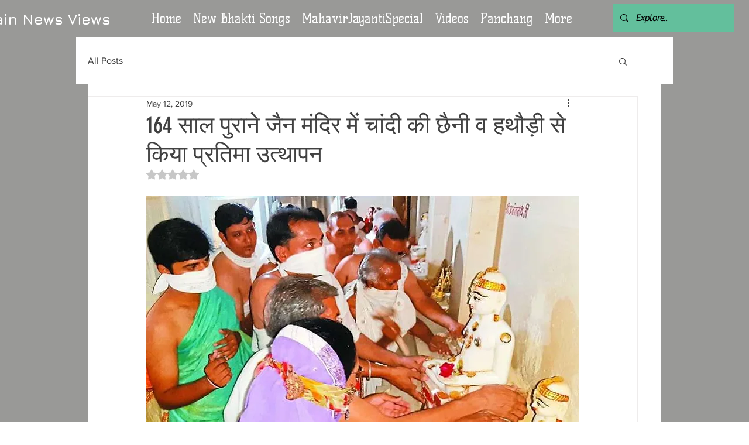

--- FILE ---
content_type: text/html; charset=utf-8
request_url: https://www.google.com/recaptcha/api2/aframe
body_size: 267
content:
<!DOCTYPE HTML><html><head><meta http-equiv="content-type" content="text/html; charset=UTF-8"></head><body><script nonce="bAtyKiYoFMW-ZlwaK8ZBzQ">/** Anti-fraud and anti-abuse applications only. See google.com/recaptcha */ try{var clients={'sodar':'https://pagead2.googlesyndication.com/pagead/sodar?'};window.addEventListener("message",function(a){try{if(a.source===window.parent){var b=JSON.parse(a.data);var c=clients[b['id']];if(c){var d=document.createElement('img');d.src=c+b['params']+'&rc='+(localStorage.getItem("rc::a")?sessionStorage.getItem("rc::b"):"");window.document.body.appendChild(d);sessionStorage.setItem("rc::e",parseInt(sessionStorage.getItem("rc::e")||0)+1);localStorage.setItem("rc::h",'1768898418331');}}}catch(b){}});window.parent.postMessage("_grecaptcha_ready", "*");}catch(b){}</script></body></html>